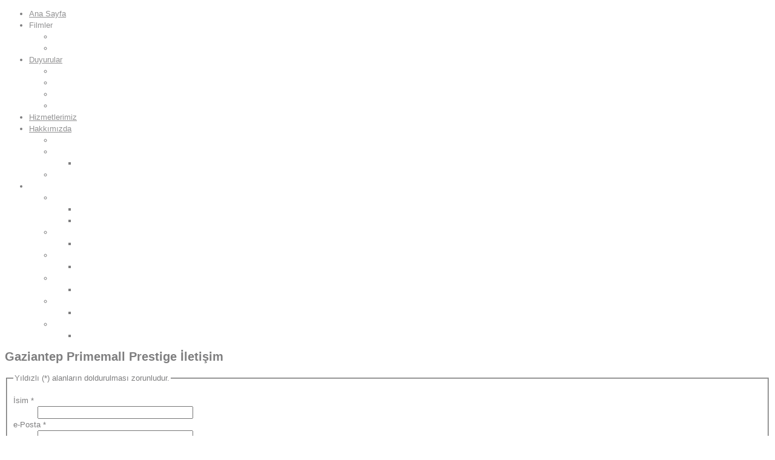

--- FILE ---
content_type: text/html; charset=utf-8
request_url: http://prestigecinema.com.tr/iletisim/gaziantep/gaziantep-primemall-prestige.html
body_size: 7556
content:
 <!DOCTYPE html PUBLIC "-//W3C//DTD XHTML 1.0 Transitional//EN" "http://www.w3.org/TR/xhtml1/DTD/xhtml1-transitional.dtd">
<html xmlns="http://www.w3.org/1999/xhtml" xml:lang="tr-tr" lang="tr-tr" >
    <head><meta http-equiv="Content-Type" content="text/html; charset=utf-8">
          <base href="http://prestigecinema.com.tr/iletisim/gaziantep/gaziantep-primemall-prestige.html" />
  <meta http-equiv="content-type" content="text/html; charset=utf-8" />
  <meta name="keywords" content="Prestige Cinema Offical Web Page, Prestige, Sinema, Dünyası, Resmi Web Sayfası, Zonguldak Demirpark Prestige Sinema, Ankara Kentpark prestige sinema, İskenderun Prime Mall Prestige Sinema, Diyarbakır Ninovapark Prestige sinema, Hatay Antakya Prime Mall Prestige Sinema, Ankara Nata&amp;Vega Prestige sinema, Bilkent Prestige Sinema, Gaziantep Primemall Prestige Sinema, Muğla Rüyapark Prestige Sinema, 15 salon, 14 salon, 10 salon, 8 salon, 7 salon, 6 salon, Çift kişilik deri koltuk, VIP salon, love seat sinema koltuğu, 3D, 3D Xpand Görüntü sistemi, Dolby digital ses sistemi, 6D Sinema, Cinecom Sinemacılık Sanayi ve Ticaret A.Ş., VIP Sinema" />
  <meta name="description" content="Prestige Sinema Dünyası; Prestige Sinemalarının resmi web sayfası. Ankara, İstanbul, Zonguldak, Hatay, Diyarbakır, İskenderun, Gaziantep, Muğla" />
  <meta name="generator" content="Joomla! - Open Source Content Management" />
  <title>Primemall Prestige </title>
  <link href="/templates/theme1138/favicon.ico" rel="shortcut icon" type="image/vnd.microsoft.icon" />
  <link rel="stylesheet" href="/media/system/css/modal.css" type="text/css" />
  <link rel="stylesheet" href="/modules/mod_JGMap/assets/mod_jgmap.css" type="text/css" />
  <link rel="stylesheet" href="/plugins/system/rokbox/themes/clean/rokbox-style.css" type="text/css" />
  <link rel="stylesheet" href="/libraries/gantry/css/grid-12.css" type="text/css" />
  <link rel="stylesheet" href="/templates/theme1138/css/style1.css" type="text/css" />
  <link rel="stylesheet" href="/templates/theme1138/css/sizes.php" type="text/css" />
  <link rel="stylesheet" href="/templates/theme1138/css/normalize.css" type="text/css" />
  <link rel="stylesheet" href="/templates/theme1138/css/default.css" type="text/css" />
  <link rel="stylesheet" href="/templates/theme1138/css/template.css" type="text/css" />
  <link rel="stylesheet" href="/templates/theme1138/css/tooltips.css" type="text/css" />
  <link rel="stylesheet" href="/templates/theme1138/css/prettyPhoto.css" type="text/css" />
  <link rel="stylesheet" href="/templates/theme1138/css/isotope.css" type="text/css" />
  <link rel="stylesheet" href="https://fonts.googleapis.com/css?family=Oswald" type="text/css" />
  <link rel="stylesheet" href="/templates/theme1138/css/fusionmenu.css" type="text/css" />
  <link rel="stylesheet" href="http://prestigecinema.com.tr/modules/mod_socialmedialinks/style.css" type="text/css" />
  <style type="text/css">
body {background:;}#rt-top {background:;}#rt-top .rt-container {background:;}#rt-header {background:;}#rt-header .rt-container {background:;}#rt-menu {background:;}#rt-menu .rt-container {background:;}#rt-showcase {background:;}#rt-showcase .rt-container {background:;}#rt-feature {background:;}#rt-feature .rt-container {background:;}#rt-utility {background:;}#rt-utility .rt-container {background:;}#rt-maintop {background:;}#rt-maintop .rt-container {background:;}#rt-main {background:;}#rt-main .rt-container {background:;}#rt-mainbottom {background:;}#rt-mainbottom .rt-container {background:;}#rt-bottom {background:;}#rt-bottom .rt-container {background:;}#rt-footer {background:;}#rt-footer .rt-container {background:;}#rt-copyright {background:;}#rt-copyright .rt-container {background:;}body a {color:#dc7b4c;}body a:hover {color:#ffffff; }a.moduleItemReadMore, a.k2ReadMore, a.moduleCustomLink {color:#ffffff; background:;}a.moduleItemReadMore:hover, a.k2ReadMore:hover, a.moduleCustomLink:hover {color:#ffffff;background:;}div.itemCommentsForm form input#submitCommentButton, input[type="submit"], button.button {color:#ffffff; background:;}div.itemCommentsForm form input#submitCommentButton:hover, input[type="submit"]:hover, button.button:hover {color:#ffffff;background:;}.menutop li.root {background:;}.menutop li.root > .item {color:#929293;}.menutop li.root:hover, .menutop li.root.active, .menutop li.root.f-mainparent-itemfocus{
					 background:;}.menutop li.root:hover > .item, .menutop li.root.active > .item, .menutop li.root.f-mainparent-itemfocus > .item{
					 color:#ffffff;}.menutop ul {background:;}.menutop ul li > .item {color:#ffffff; background:;}.menutop ul li > .item:hover, .menutop ul li.active > .item, .menutop ul li.f-menuparent-itemfocus > .item{
					 color:#ffffff; background:;}{background:;}{background:;}{background:;}body {font-family:Arial, Helvetica, sans-serif; font-size:13px; line-height:19px; color:#7e7e7f; }
body #rt-logo {width:198px;height:185px;}
  </style>
  <script src="/media/system/js/mootools-core.js" type="text/javascript"></script>
  <script src="/media/system/js/core.js" type="text/javascript"></script>
  <script src="/media/system/js/mootools-more.js" type="text/javascript"></script>
  <script src="/media/system/js/modal.js" type="text/javascript"></script>
  <script src="/media/system/js/validate.js" type="text/javascript"></script>
  <script src="http://ajax.googleapis.com/ajax/libs/jquery/1.7/jquery.min.js" type="text/javascript"></script>
  <script src="/plugins/system/jqueryeasy/jquerynoconflict.js" type="text/javascript"></script>
  <script src="http://ajax.googleapis.com/ajax/libs/jqueryui/1.8/jquery-ui.min.js" type="text/javascript"></script>
  <script src="/components/com_k2/js/k2.js" type="text/javascript"></script>
  <script src="http://maps.google.com/maps/api/js?sensor=false" type="text/javascript"></script>
  <script src="/plugins/system/rokbox/rokbox.js" type="text/javascript"></script>
  <script src="/libraries/gantry/js/gantry-totop.js" type="text/javascript"></script>
  <script src="/templates/theme1138/js/tooltips.js" type="text/javascript"></script>
  <script src="/templates/theme1138/js/jquery.prettyPhoto.js" type="text/javascript"></script>
  <script src="/templates/theme1138/js/jquery.preloader.js" type="text/javascript"></script>
  <script src="/templates/theme1138/js/jquery.easing.1.3.js" type="text/javascript"></script>
  <script src="/templates/theme1138/js/scripts.js" type="text/javascript"></script>
  <script src="/modules/mod_roknavmenu/themes/fusion/js/fusion.js" type="text/javascript"></script>
  <script type="text/javascript">
		window.addEvent('domready', function() {
			SqueezeBox.initialize({});
			SqueezeBox.assign($$('a.modal'), {
				parse: 'rel'
			});
		});var K2SitePath = '/';function keepAlive() {	var myAjax = new Request({method: "get", url: "index.php"}).send();} window.addEvent("domready", function(){ keepAlive.periodical(840000); });window.addEvent('domready', function() {
			$$('.hasTip').each(function(el) {
				var title = el.get('title');
				if (title) {
					var parts = title.split('::', 2);
					el.store('tip:title', parts[0]);
					el.store('tip:text', parts[1]);
				}
			});
			var JTooltips = new Tips($$('.hasTip'), { maxTitleChars: 50, fixed: false});
		});	google.maps.event.addDomListener(window, 'load', mapload);
    function mapload() {
		var options = {
			zoom : 16,
			center: new google.maps.LatLng(37.05242703760521, 37.32039537651065),
			mapTypeId: google.maps.MapTypeId.HYBRID
			,disableDefaultUI: false
,streetViewControl: false
, navigationControlOptions: {style: google.maps.NavigationControlStyle.SMALL} 
,mapTypeControl: false
		}
        var map = new google.maps.Map(document.getElementById("map"), options);
	var opts = new Object;
	opts.title = "Gaziantep/Gaziantep, Türkiye";
	opts.position = new google.maps.LatLng(37.052367099956115, 37.31956925613406);
	opts.map = map;
	marker = new google.maps.Marker(opts);
    }
var rokboxPath = '/plugins/system/rokbox/';
		if (typeof(RokBox) !== 'undefined') {
			window.addEvent('domready', function() {
				var rokbox = new RokBox({
					'className': 'rokbox',
					'theme': 'clean',
					'transition': Fx.Transitions.Quad.easeOut,
					'duration': 200,
					'chase': 40,
					'frame-border': 20,
					'content-padding': 0,
					'arrows-height': 35,
					'effect': 'quicksilver',
					'captions': 0,
					'captionsDelay': 800,
					'scrolling': 0,
					'keyEvents': 1,
					'overlay': {
						'background': '#000000',
						'opacity': 0.85,
						'duration': 200,
						'transition': Fx.Transitions.Quad.easeInOut
					},
					'defaultSize': {
						'width': 640,
						'height': 460
					},
					'autoplay': 'true',
					'controller': 'false',
					'bgcolor': '#f3f3f3',
					'youtubeAutoplay': 0,
					'youtubeHighQuality': 0,
					'vimeoColor': '00adef',
					'vimeoPortrait': 0,
					'vimeoTitle': 0,
					'vimeoFullScreen': 1,
					'vimeoByline': 0
				});
			});
		};  var _gaq = _gaq || [];
  _gaq.push(['_setAccount', 'UA-7935002-1']);
  _gaq.push(['_trackPageview']);
  (function() {
    var ga = document.createElement('script'); ga.type = 'text/javascript'; ga.async = true;
    ga.src = ('https:' == document.location.protocol ? 'https://ssl' : 'http://www') + '.google-analytics.com/ga.js';
    var s = document.getElementsByTagName('script')[0]; s.parentNode.insertBefore(ga, s);
  })();
window.addEvent('domready', function() {                new Fusion('ul.menutop', {
                    pill: 0,
                    effect: 'slide and fade',
                    opacity:  1,
                    hideDelay:  500,
                    centered:  0,
                    tweakInitial: {'x': 1, 'y': 11},
                    tweakSubsequent: {'x':  1, 'y':  -4},
                    tweakSizes: {'width': 0, 'height': 0},
                    menuFx: {duration:  300, transition: Fx.Transitions.Circ.easeOut},
                    pillFx: {duration:  400, transition: Fx.Transitions.Back.easeOut}
                });
});
window.addEvent('load', function() {
});
  </script>
    <script type="text/javascript">
      jQuery(document).ready(function($) {
        /*Image Preloader*/
        $("span.catItemImage, span.itemImage, span.userItemImage, span.genericItemImage").preloader({
          iconURL:"/templates/theme1138/images/system/loading.gif"
        });
      });
    </script>
    </head>
  <body  class="cssstyle-style1 menu-type-fusionmenu col12" id="all">
    <div id="rt-iewarn">
      <div class="rt-container">
                <div class="clear"></div>
      </div>
    </div>
    <div id="wrapper" class="  view-contact option-com_contact task-">
                  <div id="rt-top" >
        <div class="rt-container">
          <div class="rt-grid-12 rt-alpha rt-omega">
    <div class="rt-fusionmenu">
<div class="nopill">
<div class="rt-menubar">
    <ul class="menutop level1 " >
                        <li class="item101 root" >
                            <a class="orphan item bullet" href="/anasayfa.html"  >
                    <span>
                                        Ana Sayfa                                                            </span>
                </a>
                    </li>
                                <li class="item118 parent root" >
                            <span class="daddy item bullet nolink">
                    <span>
                                            Filmler                                                            </span>
                </span>
                                                <div class="fusion-submenu-wrapper level2" style="width:180px;">
                        <ul class="level2" style="width:180px;">
                                                                                                        <li class="item121" >
                            <a class="orphan item bullet" href="/filmler/pek-yakinda.html"  >
                    <span>
                                        Pek yakında                                                            </span>
                </a>
                    </li>
                                                                                                                                                <li class="item230" >
                            <a class="orphan item bullet" href="/filmler/vizyondakiler.html"  >
                    <span>
                                        Vizyondakiler                                                            </span>
                </a>
                    </li>
                                                                                            </ul>
                                                <div class="drop-bot"></div>
                    </div>
                                    </li>
                                <li class="item117 parent root" >
                            <a class="daddy item bullet" href="/duyurular.html"  >
                    <span>
                                        Duyurular                                                            </span>
                </a>
                                                <div class="fusion-submenu-wrapper level2" style="width:180px;">
                        <ul class="level2" style="width:180px;">
                                                                                                        <li class="item235" >
                            <a class="orphan item bullet" href="/duyurular/kampanya.html"  >
                    <span>
                                        Kampanya                                                            </span>
                </a>
                    </li>
                                                                                                                                                <li class="item232" >
                            <a class="orphan item bullet" href="/duyurular/gala.html"  >
                    <span>
                                        Gala                                                            </span>
                </a>
                    </li>
                                                                                                                                                <li class="item233" >
                            <a class="orphan item bullet" href="/duyurular/on-gosterim.html"  >
                    <span>
                                        Ön gösterim                                                            </span>
                </a>
                    </li>
                                                                                                                                                <li class="item234" >
                            <a class="orphan item bullet" href="/duyurular/basindan.html"  >
                    <span>
                                        Basından                                                            </span>
                </a>
                    </li>
                                                                                            </ul>
                                                <div class="drop-bot"></div>
                    </div>
                                    </li>
                                <li class="item177 root" >
                            <a class="orphan item bullet" href="/hizmetlerimiz.html"  >
                    <span>
                                        Hizmetlerimiz                                                            </span>
                </a>
                    </li>
                                <li class="item116 parent root" >
                            <a class="daddy item bullet" href="/hakkimizda.html"  >
                    <span>
                                        Hakkımızda                                                            </span>
                </a>
                                                <div class="fusion-submenu-wrapper level2" style="width:180px;">
                        <ul class="level2" style="width:180px;">
                                                                                                        <li class="item127" >
                            <a class="orphan item bullet" href="/hakkimizda/tarihce.html"  >
                    <span>
                                        Tarihçe                                                            </span>
                </a>
                    </li>
                                                                                                                                                <li class="item126 parent" >
                            <a class="daddy item bullet" href="/hakkimizda/ekibimiz.html"  >
                    <span>
                                        Ekibimiz                                                            </span>
                </a>
                                                <div class="fusion-submenu-wrapper level3" style="width:180px;">
                        <ul class="level3" style="width:180px;">
                                                                                                        <li class="item122" >
                            <a class="orphan item bullet" href="/hakkimizda/ekibimiz/is-ortaklarimiz.html"  >
                    <span>
                                        İş Ortaklarımız                                                            </span>
                </a>
                    </li>
                                                                                            </ul>
                                                <div class="drop-bot"></div>
                    </div>
                                    </li>
                                                                                                                                                <li class="item123" >
                            <a class="orphan item bullet" href="/hakkimizda/sss.html"  >
                    <span>
                                        SSS                                                            </span>
                </a>
                    </li>
                                                                                            </ul>
                                                <div class="drop-bot"></div>
                    </div>
                                    </li>
                                <li class="item114 parent active root" >
                            <a class="daddy item bullet" href="/iletisim.html"  >
                    <span>
                                        İletişim                                                            </span>
                </a>
                                                <div class="fusion-submenu-wrapper level2" style="width:180px;">
                        <ul class="level2" style="width:180px;">
                                                                                                        <li class="item216 parent" >
                            <span class="daddy item bullet nolink">
                    <span>
                                            Ankara                                                            </span>
                </span>
                                                <div class="fusion-submenu-wrapper level3" style="width:180px;">
                        <ul class="level3" style="width:180px;">
                                                                                                        <li class="item222" >
                            <a class="orphan item bullet" href="/iletisim/ankara/natavega-prestige.html"  >
                    <span>
                                        Natavega Prestige                                                            </span>
                </a>
                    </li>
                                                                                                                                                <li class="item248" >
                            <a class="orphan item bullet" href="/iletisim/ankara/vega-prestige.html"  >
                    <span>
                                        Subayevleri Vega Prestige                                                            </span>
                </a>
                    </li>
                                                                                            </ul>
                                                <div class="drop-bot"></div>
                    </div>
                                    </li>
                                                                                                                                                <li class="item217 parent" >
                            <span class="daddy item bullet nolink">
                    <span>
                                            Antakya                                                            </span>
                </span>
                                                <div class="fusion-submenu-wrapper level3" style="width:180px;">
                        <ul class="level3" style="width:180px;">
                                                                                                        <li class="item225" >
                            <a class="orphan item bullet" href="/iletisim/antakya/iskenderun-primemall-prestige.html"  >
                    <span>
                                        İskenderun Primemall Prestige                                                            </span>
                </a>
                    </li>
                                                                                            </ul>
                                                <div class="drop-bot"></div>
                    </div>
                                    </li>
                                                                                                                                                <li class="item249 parent" >
                            <span class="daddy item bullet nolink">
                    <span>
                                            Eskişehir                                                            </span>
                </span>
                                                <div class="fusion-submenu-wrapper level3" style="width:180px;">
                        <ul class="level3" style="width:180px;">
                                                                                                        <li class="item250" >
                            <a class="orphan item bullet" href="/iletisim/eskişehir/vega-outlet-prestige.html"  >
                    <span>
                                        Vega Outlet Prestige                                                            </span>
                </a>
                    </li>
                                                                                            </ul>
                                                <div class="drop-bot"></div>
                    </div>
                                    </li>
                                                                                                                                                <li class="item219 parent active" >
                            <span class="daddy item bullet nolink">
                    <span>
                                            Gaziantep                                                            </span>
                </span>
                                                <div class="fusion-submenu-wrapper level3" style="width:180px;">
                        <ul class="level3" style="width:180px;">
                                                                                                        <li class="item227 active" >
                            <a class="orphan item bullet" href="/iletisim/gaziantep/gaziantep-primemall-prestige.html"  >
                    <span>
                                        Primemall Prestige                                                             </span>
                </a>
                    </li>
                                                                                            </ul>
                                                <div class="drop-bot"></div>
                    </div>
                                    </li>
                                                                                                                                                <li class="item220 parent" >
                            <span class="daddy item bullet nolink">
                    <span>
                                            İstanbul                                                            </span>
                </span>
                                                <div class="fusion-submenu-wrapper level3" style="width:180px;">
                        <ul class="level3" style="width:180px;">
                                                                                                        <li class="item251" >
                            <a class="orphan item bullet" href="/iletisim/istanbul/sultangazi-vega-prestige.html"  >
                    <span>
                                        Sultangazi Vega Prestige                                                             </span>
                </a>
                    </li>
                                                                                            </ul>
                                                <div class="drop-bot"></div>
                    </div>
                                    </li>
                                                                                                                                                <li class="item221 parent" >
                            <span class="daddy item bullet nolink">
                    <span>
                                            Zonguldak                                                            </span>
                </span>
                                                <div class="fusion-submenu-wrapper level3" style="width:180px;">
                        <ul class="level3" style="width:180px;">
                                                                                                        <li class="item229" >
                            <a class="orphan item bullet" href="/iletisim/zonguldak/demirpark-prestige.html"  >
                    <span>
                                        Burda Prestige                                                            </span>
                </a>
                    </li>
                                                                                            </ul>
                                                <div class="drop-bot"></div>
                    </div>
                                    </li>
                                                                                            </ul>
                                                <div class="drop-bot"></div>
                    </div>
                                    </li>
                    </ul>
</div>
</div>
</div>
</div>
          <div class="clear"></div>
        </div>
      </div>
                  <div id="rt-header">
        <div class="rt-container">
          <div class="rt-grid-12 rt-alpha rt-omega">
    			<div class="rt-block">
    	    	<a href="/" id="rt-logo"></a>
    		</div>
</div>
          <div class="clear"></div>
        </div>
      </div>
            <div class="container">
                    <div id="rt-feature">
            <div class="rt-container">
              <div class="clear"></div>            
            </div>
          </div>
			<div id="rt-main" class="mb12">
                <div class="rt-container">
                    <div class="rt-grid-12 ">
                                                						<div class="rt-block">
	                        <div id="rt-mainbody">
								<div class="component-content">
<div class="contact">
<div class="componentheading">
	<h2>Gaziantep Primemall Prestige İletişim</h2>
</div>
	<div id="contact-form-cont" class="one_half">
<div class="contact-form">
	<form id="contact-form" action="/iletisim/gaziantep/gaziantep-primemall-prestige.html" method="post" class="form-validate">
		<fieldset>
			<legend>Yıldızlı (*) alanların doldurulması zorunludur.</legend>
			<dl>
				<dt><label id="jform_contact_name-lbl" for="jform_contact_name" class="hasTip required" title="İsim::İsminiz">İsim<span class="star">&#160;*</span></label></dt>
				<dd><input type="text" name="jform[contact_name]" id="jform_contact_name" value="" class="required" size="30"/></dd>
				<dt><label id="jform_contact_email-lbl" for="jform_contact_email" class="hasTip required" title="e-Posta::e-Posta adresiniz">e-Posta<span class="star">&#160;*</span></label></dt>
				<dd><input type="text" name="jform[contact_email]" class="validate-email required" id="jform_contact_email" value="" size="30"/></dd>
				<dt><label id="jform_contact_emailmsg-lbl" for="jform_contact_emailmsg" class="hasTip required" title="Konu::Mesajınızın konusunu buraya giriniz.">Konu<span class="star">&#160;*</span></label></dt>
				<dd><input type="text" name="jform[contact_subject]" id="jform_contact_emailmsg" value="" class="required" size="60"/></dd>
				<dt><label id="jform_contact_message-lbl" for="jform_contact_message" class="hasTip required" title="Mesaj::Mesajınızı buraya giriniz.">Mesaj<span class="star">&#160;*</span></label></dt>
				<dd><textarea name="jform[contact_message]" id="jform_contact_message" cols="50" rows="10" class="required"></textarea></dd>
										<dt class="emailCopy"><label id="jform_contact_email_copy-lbl" for="jform_contact_email_copy" class="hasTip" title="Kopyasını kendinize gönderin.::Girmiş olduğunuz adrese mesajın bir kopyasını gönderir.">Kopyasını kendinize gönderin.</label></dt>
						<dd><input type="checkbox" name="jform[contact_email_copy]" id="jform_contact_email_copy" value=""/></dd>
										     			          			     			          			               			               			                    			                         			                    			               			          			     				<dt></dt>
				<dd><button class="button validate" type="submit">e-Posta Gönder</button>
					<input type="hidden" name="option" value="com_contact" />
					<input type="hidden" name="task" value="contact.submit" />
					<input type="hidden" name="return" value="" />
					<input type="hidden" name="id" value="9:gaziantep" />
					<input type="hidden" name="04904ba902954ec3dcdc04415758c57a" value="1" />				</dd>
			</dl>
		</fieldset>
	</form>
</div>
			</div>
	<div id="contact-address" class="one_half">
		<div class="map-wrapper">
			<div id="map">
						<div class="moduletable">
					<div class="mod-jgmap"
	id="map"
	style="width: 400px; height: 260px">
	</div>		</div>
				</div>
		</div>
	<div class="contact-contactinfo">
	</div>
											<div class="contact-miscinfo">
					<h3>Ek Bilgi</h3>
					<div class="jicons-icons">
						<img src="/media/contacts/images/con_info.png" alt="Ek Bilgi: "  />					</div>
					<div class="contact-misc">
						<p><span>Merkez Ofis,</span><br /><span>Platform Rezidans</span><br /><span>Kat:6 No: 27 Merter</span><br /><span>Güngören/İSTANBUL</span><br /><span>T: +90 212 481 3383</span><br /><span>F: +90 212 482 3383</span></p>
<p>Gaziantep Prestige, <br />Primemall AVM Osman Gazi Mah.<br />Dr. Necmettin Erbakan Cad. No:71<br />Şehitkamil/GAZİANTEP<br />T: +90 342 290 3636<br />F: +90 342 290 3633</p>					</div>
				</div>
		</div>
		<div class="clr"></div>
</div>
								</div>
	                        </div>
						</div>
                                                                    </div>
                       <div class="clear"></div>
                </div>
            </div>
            </div>
      <div id="push"></div>
    </div>
    <div id="footer">
      <div class="footer-container">
                <div id="rt-footer">
          <div class="rt-container">
            <div align="left"><div class="rt-grid-3 rt-alpha">
                        <div class="rt-block">
<div class="custom"  >
	<p><a href="https://biletinial.com/tum-mekanlar/prestige" target="_blank"><img src="/images/my1.png" border="0" alt="Online Bilet Satın al!" width="165" height="58" onmouseover="this.src='/images/my2.png';" onmouseout="this.src='/images/my1.png';" /></a></p></div>
            </div>
</div>
<div class="rt-grid-2">
                        <div class="rt-block">
                				<div class="module-title">
                	<h2 class="title">Duyurular</h2>
				</div>
<div id="k2ModuleBox83" class="k2CategoriesListBlock">
	<ul class="level0"><li><a href="/duyurular/kampanya.html"><span class="catTitle">Kampanya</span><span class="catCounter"></span></a></li><li><a href="/duyurular/gala.html"><span class="catTitle">Gala</span><span class="catCounter"></span></a></li><li><a href="/duyurular/basindan.html"><span class="catTitle">Haber</span><span class="catCounter"></span></a></li><li><a href="/duyurular/on-gosterim.html"><span class="catTitle">Ön gösterim</span><span class="catCounter"></span></a></li></ul></div>
            </div>
</div>
<div class="rt-grid-4">
                        <div class="rt-block">
                				<div class="module-title">
                	<h2 class="title">Hakkımızda</h2>
				</div>
<div id="k2ModuleBox123" class="k2ItemsBlock">
	  <ul>
        <li class="even lastItem">
      <!-- Plugins: BeforeDisplay -->
      <!-- K2 Plugins: K2BeforeDisplay -->
      <!-- Plugins: AfterDisplayTitle -->
      <!-- K2 Plugins: K2AfterDisplayTitle -->
      <!-- Plugins: BeforeDisplayContent -->
      <!-- K2 Plugins: K2BeforeDisplayContent -->
            <div class="moduleItemIntrotext">
      	      	<div class="itemIntroText">
            <p>Firmamız kuruluşundan bu yana sinema salonu işletmeciliğinde standartların üzerinde bir hizmet sunmayı hedef edinmiştir. Deneyimli kadromuz ile benzersiz sinema keyfini, deri koltukların rahatlığıyla birleştirerek siz değerli sinema severlere en iyi hizmeti vermeyi amaçlıyoruz.</p>
        </div>
      	      </div>
      <div class="clr"></div>
      <div class="clr"></div>
      <!-- Plugins: AfterDisplayContent -->
      <!-- K2 Plugins: K2AfterDisplayContent -->
      <!-- Plugins: AfterDisplay -->
      <!-- K2 Plugins: K2AfterDisplay -->
      <div class="clr"></div>
    </li>
      </ul>
</div>
            </div>
</div>
<div class="rt-grid-3 rt-omega">
			<div class="clear"></div>
			<div class="rt-block">
				<p class="copyright">
					<span class="sitename">Prestige Group </span>
					(C)
					<span class="date"> 2026</span>
					<span class="footerText"></span>					 &nbsp; | &nbsp;
											<a href="/index.php/privacy-policy">Şirket Politikası</a>
									</p>
			</div>
                    <div class="rt-block">
                                <div class="smile" style="text-align: left "> <a style="margin:0 0 0 5px;"  href="https://twitter.com/Prestige_Cinema" target="_blank"><img src="http://prestigecinema.com.tr/modules/mod_socialmedialinks/icons/custom/size1/twitter.png " alt="Twitter" title="Bizi takip et Twitter" /></a><a style="margin:0 0 0 5px;"  href="https://www.facebook.com/prestigesinema" target="_blank"><img src="http://prestigecinema.com.tr/modules/mod_socialmedialinks/icons/custom/size1/facebook.png " alt="Facebook" title="Bizi takip et Facebook" /></a><a style="margin:0 0 0 5px;"  href="https://instagram.com/prestigesinema/" target="_blank"><img src="http://prestigecinema.com.tr/modules/mod_socialmedialinks/icons/custom/size1/instagram.png " alt="Instagram" title="Bizi takip et Instagram" /></a>	</div>
    <div class="clr"></div>
            </div>
</div>
              <div align="right">
                            </div>
            <div class="clear"></div>
          </div>
        </div>
                        <div id="rt-copyright">
          <div class="rt-container">
            <div class="rt-grid-12 rt-alpha rt-omega">
    		<div class="clear"></div>
		<div class="rt-block totop">
			<a href="#" id="gantry-totop">Scroll to Top</a>
		</div>
</div>
            <div class="clear"></div>
          </div>
        </div>
                                      </div>
    </div>
      <!-- Cookie Popup -->
  <div id="cookieNotice" class="light display-right" style="display: none;">
    <div id="closeIcon" style="display: none;">
    </div>
    <div class="title-wrap">
        <h4>KVKK ve Çerez Politikamız</h4>
    </div>
    <div class="content-wrap">
        <div class="msg-wrap">
            <p>Web sitemizde size en iyi deneyimi sunabilmemiz için çerezleri kullanıyoruz. Sitemizi kullanmaya devam ederseniz, bunu kabul ettiğinizi varsayarız. KVKK metni için linke tıklayabilirsiniz. <a style="color:#d4b783;" href="/component/k2/item/171-kvkk.html">KVKK ve Çerez Politikamız</a></p>
            <div class="btn-wrap">
                <button class="btn-primary" onclick="acceptCookieConsent();">Tamam</button>
            </div>
        </div>
    </div>
</div>
<script>
// Create cookie
function setCookie(cname, cvalue, exdays) {
    const d = new Date();
    d.setTime(d.getTime() + (exdays*24*60*60*1000));
    let expires = "expires="+ d.toUTCString();
    document.cookie = cname + "=" + cvalue + ";" + expires + ";path=/";
}
// Delete cookie
function deleteCookie(cname) {
    const d = new Date();
    d.setTime(d.getTime() + (24*60*60*1000));
    let expires = "expires="+ d.toUTCString();
    document.cookie = cname + "=;" + expires + ";path=/";
}
// Read cookie
function getCookie(cname) {
    let name = cname + "=";
    let decodedCookie = decodeURIComponent(document.cookie);
    let ca = decodedCookie.split(';');
    for(let i = 0; i <ca.length; i++) {
        let c = ca[i];
        while (c.charAt(0) == ' ') {
            c = c.substring(1);
        }
        if (c.indexOf(name) == 0) {
            return c.substring(name.length, c.length);
        }
    }
    return "";
}
// Set cookie consent
function acceptCookieConsent(){
    deleteCookie('user_cookie_consent');
    setCookie('user_cookie_consent', 1, 30);
    document.getElementById("cookieNotice").style.display = "none";
}
// Set visibility popup
	let cookie_consent = getCookie("user_cookie_consent");
	if(cookie_consent != ""){
    document.getElementById("cookieNotice").style.display = "none";
}
	else{
    document.getElementById("cookieNotice").style.display = "block";
}
</script>
  </body>
</html>
